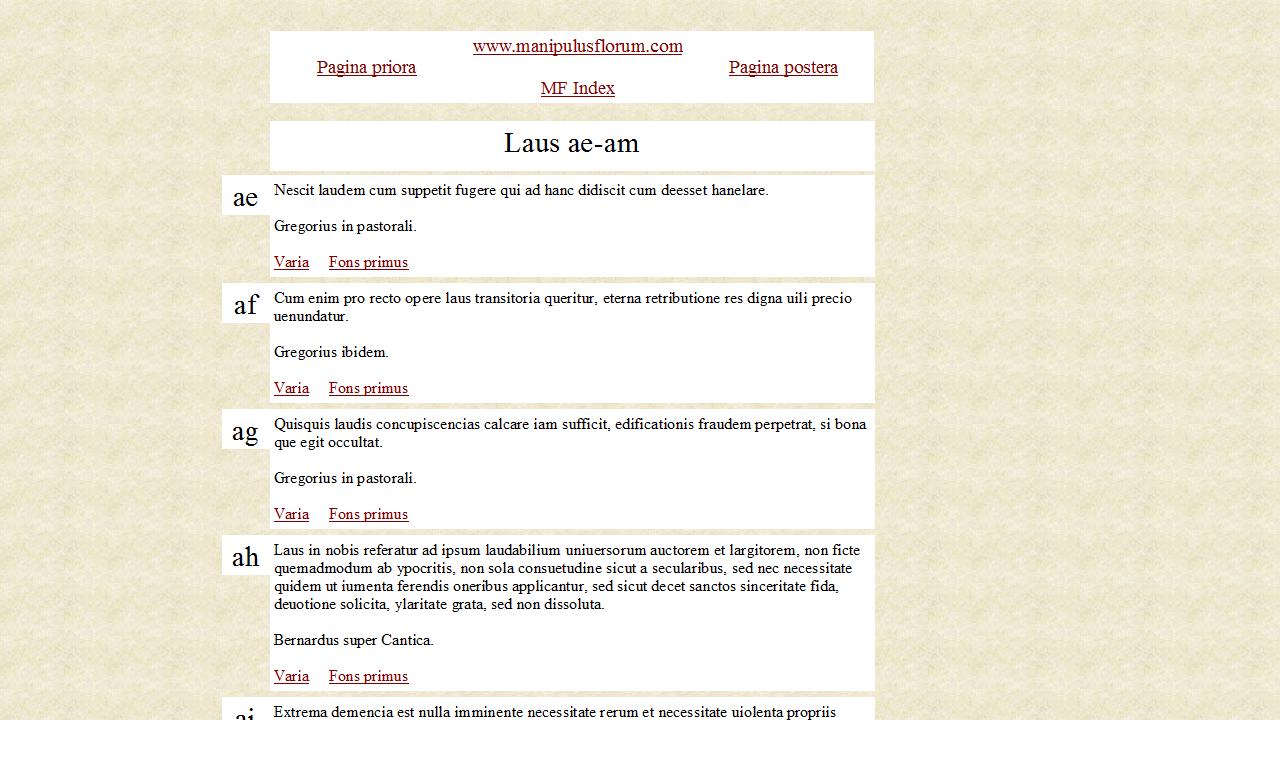

--- FILE ---
content_type: text/html
request_url: https://manipulus-project.wlu.ca/MFedition/Laus/page4.html
body_size: 3674
content:
<!doctype html public "-//IETF//DTD HTML 2.0//EN">
<html>
<head>
<meta http-equiv="Content-Type" content="text/html; charset=iso-8859-1">
<meta name="Generator" content="Microsoft Publisher 2000">
<title>Page Title</title>
</head>
<body bgcolor="#ffffff" link="#800000" vlink="#ff6600" text="#000000" background="back.jpg"  topmargin=0 leftmargin=0>
<a name=top></a>

<table border=0 cellpadding=0 cellspacing=0>
<tr>
<td><img src="_blnk.gif" width=192 height=1></td>
<td><img src="_blnk.gif" width=768 height=1></td>
</tr>
<tr>
<td width=192 height=1344></td>
<td width=768 height=1344 colspan=1 rowspan=1 valign=top align=left>
<map name="map577">
<area shape="rect" coords="30,1146,78,1185">
<area shape="rect" coords="82,1242,117,1261" href="http://web.wlu.ca/history/cnighman/MFuaria/LausAM.pdf">
<area shape="rect" coords="138,1242,217,1261" href="http://web.wlu.ca/history/cnighman/MFfontes/LausAM.pdf">
<area shape="rect" coords="78,1146,682,1266">
<area shape="rect" coords="30,840,78,879">
<area shape="rect" coords="82,954,117,973" href="http://web.wlu.ca/history/cnighman/MFuaria/LausAK.pdf">
<area shape="rect" coords="138,954,217,973" href="http://web.wlu.ca/history/cnighman/MFfontes/LausAK.pdf">
<area shape="rect" coords="78,840,682,978">
<area shape="rect" coords="30,984,78,1023">
<area shape="rect" coords="82,1117,117,1136" href="http://web.wlu.ca/history/cnighman/MFuaria/LausAL.pdf">
<area shape="rect" coords="138,1117,217,1136" href="http://web.wlu.ca/history/cnighman/MFfontes/LausAL.pdf">
<area shape="rect" coords="78,984,682,1140">
<area shape="rect" coords="30,696,78,735">
<area shape="rect" coords="82,810,117,829" href="http://web.wlu.ca/history/cnighman/MFuaria/LausAI.pdf">
<area shape="rect" coords="138,810,217,829" href="http://web.wlu.ca/history/cnighman/MFfontes/LausAI.pdf">
<area shape="rect" coords="78,696,682,834">
<area shape="rect" coords="30,534,78,573">
<area shape="rect" coords="82,667,117,686" href="http://web.wlu.ca/history/cnighman/MFuaria/LausAH.pdf">
<area shape="rect" coords="138,667,217,686" href="http://web.wlu.ca/history/cnighman/MFfontes/LausAH.pdf">
<area shape="rect" coords="78,534,682,690">
<area shape="rect" coords="30,408,78,447">
<area shape="rect" coords="82,504,117,523" href="http://web.wlu.ca/history/cnighman/MFuaria/LausAG.pdf">
<area shape="rect" coords="138,504,217,523" href="http://web.wlu.ca/history/cnighman/MFfontes/LausAG.pdf">
<area shape="rect" coords="78,408,682,528">
<area shape="rect" coords="30,282,78,321">
<area shape="rect" coords="82,378,117,397" href="http://web.wlu.ca/history/cnighman/MFuaria/LausAF.pdf">
<area shape="rect" coords="138,378,217,397" href="http://web.wlu.ca/history/cnighman/MFfontes/LausAF.pdf">
<area shape="rect" coords="78,282,682,402">
<area shape="rect" coords="30,174,78,213">
<area shape="rect" coords="82,252,117,270" href="http://web.wlu.ca/history/cnighman/MFuaria/LausAE.pdf">
<area shape="rect" coords="138,252,217,270" href="http://web.wlu.ca/history/cnighman/MFfontes/LausAE.pdf">
<area shape="rect" coords="78,174,682,276">
<area shape="rect" coords="126,56,225,77" href="page3.html">
<area shape="rect" coords="78,30,272,102">
<area shape="rect" coords="282,34,490,56" href="http://www.manipulusflorum.com">
<area shape="rect" coords="350,77,423,99" href="http://web.wlu.ca/history/cnighman/MFedition/index.html">
<area shape="rect" coords="272,30,500,102">
<area shape="rect" coords="537,56,646,77" href="page5.html">
<area shape="rect" coords="500,30,682,102">
<area shape="rect" coords="78,120,682,169">
</map>
<img width=768 height=1344 border=0 src="img3.gif" usemap="#map577"></td>
</tr>
</table>

<a name=bottom></a>
</body>
</html>

